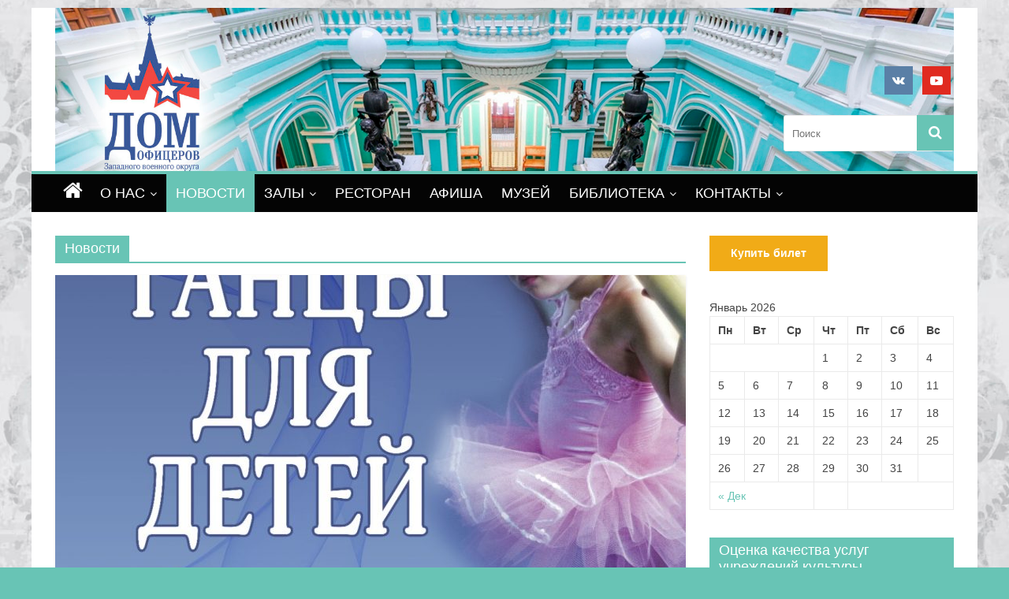

--- FILE ---
content_type: text/html; charset=UTF-8
request_url: https://dozvo.ru/category/news/page/3/
body_size: 16655
content:
<!DOCTYPE html>
<html lang="ru-RU">
<head>
<meta charset="UTF-8" />
<meta name="viewport" content="width=device-width, initial-scale=1">
<!--link rel="profile" href="http://gmpg.org/xfn/11" /-->
<link rel="pingback" href="https://dozvo.ru/xmlrpc.php" />
<link href="https://fonts.googleapis.com/css?family=Prosto+One" rel="stylesheet">
<title>Новости &#8212; Страница 3 &#8212; Дом офицеров</title>
<link rel='dns-prefetch' href='//fonts.googleapis.com' />
<link rel='dns-prefetch' href='//s.w.org' />
<link rel="alternate" type="application/rss+xml" title="Дом офицеров &raquo; Лента" href="https://dozvo.ru/feed/" />
<link rel="alternate" type="application/rss+xml" title="Дом офицеров &raquo; Лента комментариев" href="https://dozvo.ru/comments/feed/" />
<link rel="alternate" type="text/calendar" title="Дом офицеров &raquo; Новостная лента iCal" href="https://dozvo.ru/events/?ical=1" />
<link rel="alternate" type="application/rss+xml" title="Дом офицеров &raquo; Лента рубрики Новости" href="https://dozvo.ru/category/news/feed/" />
		<script type="text/javascript">
			window._wpemojiSettings = {"baseUrl":"https:\/\/s.w.org\/images\/core\/emoji\/11\/72x72\/","ext":".png","svgUrl":"https:\/\/s.w.org\/images\/core\/emoji\/11\/svg\/","svgExt":".svg","source":{"concatemoji":"https:\/\/dozvo.ru\/wp-includes\/js\/wp-emoji-release.min.js?ver=4.9.26"}};
			!function(e,a,t){var n,r,o,i=a.createElement("canvas"),p=i.getContext&&i.getContext("2d");function s(e,t){var a=String.fromCharCode;p.clearRect(0,0,i.width,i.height),p.fillText(a.apply(this,e),0,0);e=i.toDataURL();return p.clearRect(0,0,i.width,i.height),p.fillText(a.apply(this,t),0,0),e===i.toDataURL()}function c(e){var t=a.createElement("script");t.src=e,t.defer=t.type="text/javascript",a.getElementsByTagName("head")[0].appendChild(t)}for(o=Array("flag","emoji"),t.supports={everything:!0,everythingExceptFlag:!0},r=0;r<o.length;r++)t.supports[o[r]]=function(e){if(!p||!p.fillText)return!1;switch(p.textBaseline="top",p.font="600 32px Arial",e){case"flag":return s([55356,56826,55356,56819],[55356,56826,8203,55356,56819])?!1:!s([55356,57332,56128,56423,56128,56418,56128,56421,56128,56430,56128,56423,56128,56447],[55356,57332,8203,56128,56423,8203,56128,56418,8203,56128,56421,8203,56128,56430,8203,56128,56423,8203,56128,56447]);case"emoji":return!s([55358,56760,9792,65039],[55358,56760,8203,9792,65039])}return!1}(o[r]),t.supports.everything=t.supports.everything&&t.supports[o[r]],"flag"!==o[r]&&(t.supports.everythingExceptFlag=t.supports.everythingExceptFlag&&t.supports[o[r]]);t.supports.everythingExceptFlag=t.supports.everythingExceptFlag&&!t.supports.flag,t.DOMReady=!1,t.readyCallback=function(){t.DOMReady=!0},t.supports.everything||(n=function(){t.readyCallback()},a.addEventListener?(a.addEventListener("DOMContentLoaded",n,!1),e.addEventListener("load",n,!1)):(e.attachEvent("onload",n),a.attachEvent("onreadystatechange",function(){"complete"===a.readyState&&t.readyCallback()})),(n=t.source||{}).concatemoji?c(n.concatemoji):n.wpemoji&&n.twemoji&&(c(n.twemoji),c(n.wpemoji)))}(window,document,window._wpemojiSettings);
		</script>
		<style type="text/css">
img.wp-smiley,
img.emoji {
	display: inline !important;
	border: none !important;
	box-shadow: none !important;
	height: 1em !important;
	width: 1em !important;
	margin: 0 .07em !important;
	vertical-align: -0.1em !important;
	background: none !important;
	padding: 0 !important;
}
</style>
<link rel='stylesheet' id='sb_instagram_styles-css'  href='https://dozvo.ru/wp-content/plugins/instagram-feed/css/sb-instagram-2-2.min.css?ver=2.4.3' type='text/css' media='all' />
<link rel='stylesheet' id='contact-form-7-css'  href='https://dozvo.ru/wp-content/plugins/contact-form-7/includes/css/styles.css?ver=5.0.5' type='text/css' media='all' />
<link rel='stylesheet' id='instag-slider-css'  href='https://dozvo.ru/wp-content/plugins/instagram-slider-widget/assets/css/instag-slider.css?ver=1.5.0' type='text/css' media='all' />
<link rel='stylesheet' id='social-icons-general-css'  href='//dozvo.ru/wp-content/plugins/social-icons/assets/css/social-icons.css?ver=1.7.1' type='text/css' media='all' />
<link rel='stylesheet' id='wp-pagenavi-css'  href='https://dozvo.ru/wp-content/plugins/wp-pagenavi/pagenavi-css.css?ver=2.70' type='text/css' media='all' />
<link rel='stylesheet' id='colormag_google_fonts-css'  href='//fonts.googleapis.com/css?family=Open+Sans%3A400%2C600&#038;ver=4.9.26' type='text/css' media='all' />
<link rel='stylesheet' id='colormag_style-css'  href='https://dozvo.ru/wp-content/themes/colormag/style.css?ver=4.9.26' type='text/css' media='all' />
<link rel='stylesheet' id='colormag-fontawesome-css'  href='https://dozvo.ru/wp-content/themes/colormag/fontawesome/css/font-awesome.css?ver=4.2.1' type='text/css' media='all' />
<link rel='stylesheet' id='colormag-featured-image-popup-css-css'  href='https://dozvo.ru/wp-content/themes/colormag/js/magnific-popup/magnific-popup.css?ver=20150310' type='text/css' media='all' />
<link rel='stylesheet' id='bvi-style-css'  href='https://dozvo.ru/wp-content/plugins/button-visually-impaired/assets/css/bvi.min.css?ver=2.0' type='text/css' media='all' />
<style id='bvi-style-inline-css' type='text/css'>
a.bvi-link-widget, a.bvi-link-shortcode {color: #ffffff !important; background-color: #e53935 !important;}
</style>
<script type='text/javascript' src='https://dozvo.ru/wp-includes/js/jquery/jquery.js?ver=1.12.4'></script>
<script type='text/javascript' src='https://dozvo.ru/wp-includes/js/jquery/jquery-migrate.min.js?ver=1.4.1'></script>
<script type='text/javascript' src='https://dozvo.ru/wp-content/plugins/instagram-slider-widget/assets/js/jquery.flexslider-min.js?ver=2.2'></script>
<script type='text/javascript' src='https://dozvo.ru/wp-content/themes/colormag/js/colormag-custom.js?ver=4.9.26'></script>
<!--[if lte IE 8]>
<script type='text/javascript' src='https://dozvo.ru/wp-content/themes/colormag/js/html5shiv.min.js?ver=4.9.26'></script>
<![endif]-->
<link rel='https://api.w.org/' href='https://dozvo.ru/wp-json/' />
<link rel="EditURI" type="application/rsd+xml" title="RSD" href="https://dozvo.ru/xmlrpc.php?rsd" />
<link rel="wlwmanifest" type="application/wlwmanifest+xml" href="https://dozvo.ru/wp-includes/wlwmanifest.xml" /> 
<meta name="generator" content="WordPress 4.9.26" />
<!-- <meta name="NextGEN" version="3.0.16" /> -->
<meta name="tec-api-version" content="v1"><meta name="tec-api-origin" content="https://dozvo.ru"><link rel="https://theeventscalendar.com/" href="https://dozvo.ru/wp-json/tribe/events/v1/" /><!-- Дом офицеров Internal Styles --><style type="text/css"> .colormag-button,blockquote,button,input[type=reset],input[type=button],input[type=submit]{background-color:#68c4b5}#site-title a,.next a:hover,.previous a:hover,.social-links i.fa:hover,a{color:#68c4b5}.fa.search-top:hover{background-color:#68c4b5}#site-navigation{border-top:4px solid #68c4b5}.home-icon.front_page_on,.main-navigation a:hover,.main-navigation ul li ul li a:hover,.main-navigation ul li ul li:hover>a,.main-navigation ul li.current-menu-ancestor>a,.main-navigation ul li.current-menu-item ul li a:hover,.main-navigation ul li.current-menu-item>a,.main-navigation ul li.current_page_ancestor>a,.main-navigation ul li.current_page_item>a,.main-navigation ul li:hover>a,.main-small-navigation li a:hover,.site-header .menu-toggle:hover{background-color:#68c4b5}.main-small-navigation .current-menu-item>a,.main-small-navigation .current_page_item>a{background:#68c4b5}.promo-button-area a:hover{border:2px solid #68c4b5;background-color:#68c4b5}#content .wp-pagenavi .current,#content .wp-pagenavi a:hover,.format-link .entry-content a,.pagination span{background-color:#68c4b5}.pagination a span:hover{color:#68c4b5;border-color:#68c4b5}#content .comments-area a.comment-edit-link:hover,#content .comments-area a.comment-permalink:hover,#content .comments-area article header cite a:hover,.comments-area .comment-author-link a:hover{color:#68c4b5}.comments-area .comment-author-link span{background-color:#68c4b5}.comment .comment-reply-link:hover,.nav-next a,.nav-previous a{color:#68c4b5}#secondary .widget-title{border-bottom:2px solid #68c4b5}#secondary .widget-title span{background-color:#68c4b5}.footer-widgets-area .widget-title{border-bottom:2px solid #68c4b5}.footer-widgets-area .widget-title span{background-color:#68c4b5}.footer-widgets-area a:hover{color:#68c4b5}.advertisement_above_footer .widget-title{border-bottom:2px solid #68c4b5}.advertisement_above_footer .widget-title span{background-color:#68c4b5}a#scroll-up i{color:#68c4b5}.page-header .page-title{border-bottom:2px solid #68c4b5}#content .post .article-content .above-entry-meta .cat-links a,.page-header .page-title span{background-color:#68c4b5}#content .post .article-content .entry-title a:hover,.entry-meta .byline i,.entry-meta .cat-links i,.entry-meta a,.post .entry-title a:hover,.search .entry-title a:hover{color:#68c4b5}.entry-meta .post-format i{background-color:#68c4b5}.entry-meta .comments-link a:hover,.entry-meta .edit-link a:hover,.entry-meta .posted-on a:hover,.entry-meta .tag-links a:hover,.single #content .tags a:hover{color:#68c4b5}.more-link,.no-post-thumbnail{background-color:#68c4b5}.post-box .entry-meta .cat-links a:hover,.post-box .entry-meta .posted-on a:hover,.post.post-box .entry-title a:hover{color:#68c4b5}.widget_featured_slider .slide-content .above-entry-meta .cat-links a{background-color:#68c4b5}.widget_featured_slider .slide-content .below-entry-meta .byline a:hover,.widget_featured_slider .slide-content .below-entry-meta .comments a:hover,.widget_featured_slider .slide-content .below-entry-meta .posted-on a:hover,.widget_featured_slider .slide-content .entry-title a:hover{color:#68c4b5}.widget_highlighted_posts .article-content .above-entry-meta .cat-links a{background-color:#68c4b5}.byline a:hover,.comments a:hover,.edit-link a:hover,.posted-on a:hover,.tag-links a:hover,.widget_highlighted_posts .article-content .below-entry-meta .byline a:hover,.widget_highlighted_posts .article-content .below-entry-meta .comments a:hover,.widget_highlighted_posts .article-content .below-entry-meta .posted-on a:hover,.widget_highlighted_posts .article-content .entry-title a:hover{color:#68c4b5}.widget_featured_posts .article-content .above-entry-meta .cat-links a{background-color:#68c4b5}.widget_featured_posts .article-content .entry-title a:hover{color:#68c4b5}.widget_featured_posts .widget-title{border-bottom:2px solid #68c4b5}.widget_featured_posts .widget-title span{background-color:#68c4b5}.related-posts-main-title .fa,.single-related-posts .article-content .entry-title a:hover{color:#68c4b5}@media (max-width: 768px) {.better-responsive-menu .sub-toggle{background-color:#4aa697}}</style>
<style type="text/css" id="custom-background-css">
body.custom-background { background-color: #68c4b5; background-image: url("https://dozvo.ru/wp-content/uploads/2018/12/4843906.jpg"); background-position: center center; background-size: cover; background-repeat: no-repeat; background-attachment: fixed; }
</style>
<link rel="icon" href="https://dozvo.ru/wp-content/uploads/2018/11/cropped-logo250-1-32x32.jpg" sizes="32x32" />
<link rel="icon" href="https://dozvo.ru/wp-content/uploads/2018/11/cropped-logo250-1-192x192.jpg" sizes="192x192" />
<link rel="apple-touch-icon-precomposed" href="https://dozvo.ru/wp-content/uploads/2018/11/cropped-logo250-1-180x180.jpg" />
<meta name="msapplication-TileImage" content="https://dozvo.ru/wp-content/uploads/2018/11/cropped-logo250-1-270x270.jpg" />

</head>

<body class="archive paged category category-news category-18 custom-background paged-3 category-paged-3 tribe-no-js ">
<div id="page" class="hfeed site">
		<header id="masthead" class="site-header clearfix">
		<div id="header-text-nav-container" class="clearfix">
         
			
			<div class="inner-wrap">

				<div id="header-text-nav-wrap" class="clearfix">
					<div id="header-left-section">
													<div id="header-logo-image">
								
															</div><!-- #header-logo-image -->
												<div id="header-text" class="screen-reader-text">
                                             <h3 id="site-title">
                           <a href="https://dozvo.ru/" title="Дом офицеров" rel="home">Дом офицеров</a>
                        </h3>
                     							                        <p id="site-description">Министерство обороны РФ. Дом офицеров Ленинградского военного округа.</p>
                     <!-- #site-description -->
						</div><!-- #header-text -->
					</div><!-- #header-left-section -->
					<div id="header-right-section">
												<div id="header-right-sidebar" class="clearfix">
						<aside id="themegrill_social_icons-3" class="widget social-icons widget_social_icons clearfix">		
		<ul class="social-icons-lists icons-background-square centre">

			
				<li class="social-icons-list-item">
					<a href="https://vk.com/dozvo"  class="social-icon">
						<span class="socicon socicon-vkontakte" style="padding: 10px; font-size: 16px; background-color: #5a7fa6"></span>

											</a>
				</li>

			
				<li class="social-icons-list-item">
					<a href="https://www.youtube.com/channel/UCkFRTeDLE_QK1yME7RyIggw"  class="social-icon">
						<span class="socicon socicon-youtube" style="padding: 10px; font-size: 16px; background-color: #e02a20"></span>

											</a>
				</li>

			
		</ul>

		</aside><aside id="custom_html-3" class="widget_text widget widget_custom_html clearfix"><div class="textwidget custom-html-widget"><br></div></aside><aside id="search-4" class="widget widget_search clearfix"><form action="https://dozvo.ru/" class="search-form searchform clearfix" method="get">
   <div class="search-wrap">
      <input type="text" placeholder="Поиск" class="s field" name="s">
      <button class="search-icon" type="submit"></button>
   </div>
</form><!-- .searchform --></aside>						</div>
									    	</div><!-- #header-right-section -->

			   </div><!-- #header-text-nav-wrap -->

			</div><!-- .inner-wrap -->

			
			<nav id="site-navigation" class="main-navigation clearfix" role="navigation">
				<div class="inner-wrap clearfix">
					                  <div class="home-icon">
                     <a href="https://dozvo.ru/" title="Дом офицеров"><i class="fa fa-home"></i></a>
                  </div>
                                 <h4 class="menu-toggle"></h4>
               <div class="menu-primary-container"><ul id="menu-%d0%b3%d0%be%d1%80%d0%b8%d0%b7%d0%be%d0%bd%d1%82%d0%b0%d0%bb%d1%8c%d0%bd%d0%be%d0%b5-%d0%bc%d0%b5%d0%bd%d1%8e" class="menu"><li id="menu-item-46" class="menu-item menu-item-type-post_type menu-item-object-page menu-item-has-children menu-item-46"><a href="https://dozvo.ru/%d0%be-%d0%b4%d0%be%d0%bc%d0%b5-%d0%be%d1%84%d0%b8%d1%86%d0%b5%d1%80%d0%be%d0%b2/">О нас</a>
<ul class="sub-menu">
	<li id="menu-item-1166" class="menu-item menu-item-type-post_type menu-item-object-page menu-item-1166"><a href="https://dozvo.ru/%d0%be-%d0%b4%d0%be%d0%bc%d0%b5-%d0%be%d1%84%d0%b8%d1%86%d0%b5%d1%80%d0%be%d0%b2/">О Доме офицеров</a></li>
	<li id="menu-item-1170" class="menu-item menu-item-type-post_type menu-item-object-page menu-item-1170"><a href="https://dozvo.ru/%d0%be-%d0%b4%d0%be%d0%bc%d0%b5-%d0%be%d1%84%d0%b8%d1%86%d0%b5%d1%80%d0%be%d0%b2/%d1%80%d1%83%d0%ba%d0%be%d0%b2%d0%be%d0%b4%d1%81%d1%82%d0%b2%d0%be/">Руководство</a></li>
	<li id="menu-item-3796" class="menu-item menu-item-type-post_type menu-item-object-page menu-item-3796"><a href="https://dozvo.ru/%d0%be%d1%84%d0%b8%d1%86%d0%b5%d1%80%d1%81%d0%ba%d0%be%d0%b5-%d1%81%d0%be%d0%b1%d1%80%d0%b0%d0%bd%d0%b8%d0%b5/">Офицерское собрание</a></li>
	<li id="menu-item-2547" class="menu-item menu-item-type-taxonomy menu-item-object-category menu-item-has-children menu-item-2547"><a href="https://dozvo.ru/category/colletctives/">Коллективы</a>
	<ul class="sub-menu">
		<li id="menu-item-1186" class="menu-item menu-item-type-post_type menu-item-object-page menu-item-1186"><a href="https://dozvo.ru/%d0%be%d0%b1-%d0%b0%d0%bd%d1%81%d0%b0%d0%bc%d0%b1%d0%bb%d0%b5/">Творческое объединение художников Дома Офицеров</a></li>
		<li id="menu-item-1188" class="menu-item menu-item-type-post_type menu-item-object-page menu-item-1188"><a href="https://dozvo.ru/%d0%be%d0%b1-%d0%b0%d0%bd%d1%81%d0%b0%d0%bc%d0%b1%d0%bb%d0%b5-2/">Творческий коллектив Дома Офицеров Образцовый Ансамбль Танца &#171;Орденанс&#187;</a></li>
		<li id="menu-item-2550" class="menu-item menu-item-type-post_type menu-item-object-page menu-item-2550"><a href="https://dozvo.ru/%d1%85%d0%be%d1%80-%d0%b2%d0%b5%d1%82%d0%b5%d1%80%d0%b0%d0%bd%d0%be%d0%b2/">Хор ветеранов Великой Отечественной войны и военной службы имени Ф.М. Козлова</a></li>
		<li id="menu-item-9563" class="menu-item menu-item-type-post_type menu-item-object-page menu-item-9563"><a href="https://dozvo.ru/%d0%be%d0%be-%d1%81%d0%bf%d0%b1-%d0%ba%d0%bb%d1%83%d0%b1-%d0%b2%d0%b5%d1%82%d0%b5%d1%80%d0%b0%d0%bd%d0%be%d0%b2-%d0%b3%d0%b5%d0%bd%d0%b5%d1%80%d0%b0%d0%bb%d0%be%d0%b2-%d0%b8-%d0%b0%d0%b4%d0%bc%d0%b8/">ОО &#171;СПб Клуб ветеранов-генералов и адмиралов и членов их семей</a></li>
	</ul>
</li>
	<li id="menu-item-5578" class="menu-item menu-item-type-taxonomy menu-item-object-category menu-item-5578"><a href="https://dozvo.ru/category/our_prohects/">Наши проекты</a></li>
	<li id="menu-item-523" class="menu-item menu-item-type-taxonomy menu-item-object-category menu-item-has-children menu-item-523"><a href="https://dozvo.ru/category/smi/">СМИ</a>
	<ul class="sub-menu">
		<li id="menu-item-94" class="menu-item menu-item-type-post_type menu-item-object-page menu-item-94"><a href="https://dozvo.ru/%d1%81%d0%bc%d0%b8-%d0%be-%d0%bd%d0%b0%d1%81/">СМИ о нас</a></li>
		<li id="menu-item-528" class="menu-item menu-item-type-post_type menu-item-object-post menu-item-528"><a href="https://dozvo.ru/2018/09/14/%d0%b3%d0%b0%d0%b7%d0%b5%d1%82%d0%b0-%d0%bd%d0%b0-%d1%81%d1%82%d1%80%d0%b0%d0%b6%d0%b5-%d1%80%d0%be%d0%b4%d0%b8%d0%bd%d1%8b/">ГАЗЕТА &#171;НА СТРАЖЕ РОДИНЫ&#187;</a></li>
		<li id="menu-item-609" class="menu-item menu-item-type-post_type menu-item-object-page menu-item-609"><a href="https://dozvo.ru/%d0%b2%d0%be%d0%b5%d0%bd%d0%bd%d0%be-%d0%b8%d1%81%d1%82%d0%be%d1%80%d0%b8%d1%87%d0%b5%d1%81%d0%ba%d0%b8%d0%b9-%d0%b6%d1%83%d1%80%d0%bd%d0%b0%d0%bb/">Военно-исторический журнал</a></li>
	</ul>
</li>
	<li id="menu-item-171" class="menu-item menu-item-type-post_type menu-item-object-page menu-item-171"><a href="https://dozvo.ru/%d0%bd%d0%b0%d1%88%d0%b8-%d0%b3%d0%be%d1%81%d1%82%d0%b8/">Наши гости</a></li>
	<li id="menu-item-28" class="menu-item menu-item-type-taxonomy menu-item-object-category menu-item-has-children menu-item-28"><a href="https://dozvo.ru/category/indexses/orden/">Наши награды</a>
	<ul class="sub-menu">
		<li id="menu-item-1180" class="menu-item menu-item-type-post_type menu-item-object-page menu-item-1180"><a href="https://dozvo.ru/%d0%be-%d0%b4%d0%be%d0%bc%d0%b5-%d0%be%d1%84%d0%b8%d1%86%d0%b5%d1%80%d0%be%d0%b2/%d0%bd%d0%b0%d1%88%d0%b8-%d0%bd%d0%b0%d0%b3%d1%80%d0%b0%d0%b4%d1%8b/">Наши награды</a></li>
	</ul>
</li>
	<li id="menu-item-5383" class="menu-item menu-item-type-post_type menu-item-object-page menu-item-5383"><a href="https://dozvo.ru/documents/">Документы</a></li>
</ul>
</li>
<li id="menu-item-273" class="menu-item menu-item-type-taxonomy menu-item-object-category current-menu-item menu-item-273"><a href="https://dozvo.ru/category/news/">Новости</a></li>
<li id="menu-item-56" class="menu-item menu-item-type-taxonomy menu-item-object-category menu-item-has-children menu-item-56"><a href="https://dozvo.ru/category/hall/">Залы</a>
<ul class="sub-menu">
	<li id="menu-item-189" class="menu-item menu-item-type-post_type menu-item-object-page menu-item-189"><a href="https://dozvo.ru/%d0%b1%d0%be%d0%bb%d1%8c%d1%88%d0%be%d0%b9-%d0%b7%d1%80%d0%b8%d1%82%d0%b5%d0%bb%d1%8c%d0%bd%d1%8b%d0%b9-%d0%b7%d0%b0%d0%bb/">Большой концертный зал</a></li>
	<li id="menu-item-191" class="menu-item menu-item-type-post_type menu-item-object-page menu-item-191"><a href="https://dozvo.ru/%d0%bf%d0%b0%d1%80%d0%b0%d0%b4%d0%bd%d0%b0%d1%8f-%d0%b4%d0%b0%d0%bc%d1%81%d0%ba%d0%b0%d1%8f-%d1%80%d0%be%d0%b7%d0%be%d0%b2%d0%b0%d1%8f-%d0%b3%d0%be%d1%81%d1%82%d0%b8%d0%bd%d0%b0%d1%8f/">Розовая гостиная</a></li>
	<li id="menu-item-193" class="menu-item menu-item-type-post_type menu-item-object-page menu-item-193"><a href="https://dozvo.ru/%d0%ba%d0%b0%d0%b1%d0%b8%d0%bd%d0%b5%d1%82-%d0%bf%d1%80%d0%b8%d0%b5%d0%bc%d0%bd%d0%b0%d1%8f-%d0%b3%d0%be%d1%81%d1%83%d0%b4%d0%b0%d1%80%d1%8f-%d0%bd%d0%b8%d0%ba%d0%be%d0%bb%d0%b0%d1%8f-ii/">Угловая гостиная</a></li>
	<li id="menu-item-195" class="menu-item menu-item-type-post_type menu-item-object-page menu-item-195"><a href="https://dozvo.ru/%d0%bf%d0%b0%d1%80%d0%b0%d0%b4%d0%bd%d0%b0%d1%8f-%d0%bc%d0%be%d1%80%d1%81%d0%ba%d0%b0%d1%8f-%d0%b3%d0%be%d0%bb%d1%83%d0%b1%d0%b0%d1%8f-%d0%b3%d0%be%d1%81%d1%82%d0%b8%d0%bd%d0%b0%d1%8f/">Голубая гостиная</a></li>
	<li id="menu-item-197" class="menu-item menu-item-type-post_type menu-item-object-page menu-item-197"><a href="https://dozvo.ru/%d0%bc%d0%b0%d0%bb%d0%b0%d1%8f-%d1%81%d1%82%d0%be%d0%bb%d0%be%d0%b2%d0%b0%d1%8f-%d0%b1%d1%83%d1%84%d0%b5%d1%82%d0%bd%d0%b0%d1%8f/">Малая столовая</a></li>
	<li id="menu-item-199" class="menu-item menu-item-type-post_type menu-item-object-page menu-item-199"><a href="https://dozvo.ru/%d0%bf%d0%b0%d1%80%d0%b0%d0%b4%d0%bd%d1%8b%d0%b9-%d0%b4%d1%83%d0%b1%d0%be%d0%b2%d1%8b%d0%b9-%d0%b7%d0%b0%d0%bb/">Дубовый зал</a></li>
	<li id="menu-item-201" class="menu-item menu-item-type-post_type menu-item-object-page menu-item-201"><a href="https://dozvo.ru/%d0%b1%d0%b8%d0%b1%d0%bb%d0%b8%d0%be%d1%82%d0%b5%d0%ba%d0%b0/">Библиотека</a></li>
	<li id="menu-item-203" class="menu-item menu-item-type-post_type menu-item-object-page menu-item-203"><a href="https://dozvo.ru/%d0%b1%d0%b8%d0%bb%d1%8c%d1%8f%d1%80%d0%b4%d0%bd%d0%b0%d1%8f-%d0%ba%d0%be%d0%bd%d1%84%d0%b5%d1%80%d0%b5%d0%bd%d1%86-%d0%b7%d0%b0%d0%bb/">Конференц-зал</a></li>
</ul>
</li>
<li id="menu-item-491" class="menu-item menu-item-type-post_type menu-item-object-page menu-item-491"><a href="https://dozvo.ru/%d1%80%d0%b5%d1%81%d1%82%d0%be%d1%80%d0%b0%d0%bd/">Ресторан</a></li>
<li id="menu-item-8287" class="menu-item menu-item-type-custom menu-item-object-custom menu-item-8287"><a href="https://dozvo.ru/events/">Афиша</a></li>
<li id="menu-item-540" class="menu-item menu-item-type-post_type menu-item-object-page menu-item-540"><a href="https://dozvo.ru/%d0%bc%d1%83%d0%b7%d0%b5%d0%b9/">Музей</a></li>
<li id="menu-item-1190" class="menu-item menu-item-type-post_type menu-item-object-page menu-item-has-children menu-item-1190"><a href="https://dozvo.ru/%d0%be-%d0%b1%d0%b8%d0%b1%d0%bb%d0%b8%d0%be%d1%82%d0%b5%d0%ba%d0%b5/">Библиотека</a>
<ul class="sub-menu">
	<li id="menu-item-4914" class="menu-item menu-item-type-taxonomy menu-item-object-category menu-item-4914"><a href="https://dozvo.ru/category/konkursi/">Конкурсы</a></li>
</ul>
</li>
<li id="menu-item-1292" class="menu-item menu-item-type-post_type menu-item-object-page menu-item-has-children menu-item-1292"><a href="https://dozvo.ru/%d0%ba%d0%be%d0%bd%d1%82%d0%b0%d0%ba%d1%82%d1%8b-2/">Контакты</a>
<ul class="sub-menu">
	<li id="menu-item-96" class="menu-item menu-item-type-post_type menu-item-object-page menu-item-96"><a href="https://dozvo.ru/%d0%be%d0%b1%d1%80%d0%b0%d1%82%d0%bd%d0%b0%d1%8f-%d1%81%d0%b2%d1%8f%d0%b7%d1%8c/">Обратная связь</a></li>
</ul>
</li>
</ul></div>                              				</div>
			</nav>

		</div><!-- #header-text-nav-container -->

		
	</header>
			<div id="main" class="clearfix">
		<div class="inner-wrap clearfix">
	
	<div id="primary">
		<div id="content" class="clearfix">

			
				<header class="page-header">
               <h1 class="page-title"><span>Новости</span></h1>									</header><!-- .page-header -->

            <div class="article-container">

   				
   				
   					
<article id="post-10922" class="post-10922 post type-post status-publish format-standard has-post-thumbnail hentry category-indexses category-indexselect category-news category-homeslider">
   
         <div class="featured-image">
         <a href="https://dozvo.ru/2025/09/14/%d0%b0%d0%bd%d1%81%d0%b0%d0%bc%d0%b1%d0%bb%d1%8c-%d0%be%d1%80%d0%b4%d0%b5%d0%bd%d0%b0%d0%bd%d1%81-%d0%bf%d1%80%d0%b8%d0%b3%d0%bb%d0%b0%d1%88%d0%b0%d0%b5%d1%82/" title="Ансамбль «Орденанс» приглашает!"><img width="800" height="445" src="https://dozvo.ru/wp-content/uploads/2025/09/34fb8b67-c729-4c9e-8c67-3ac12d0593ff-800x445.jpeg" class="attachment-colormag-featured-image size-colormag-featured-image wp-post-image" alt="" /></a>
      </div>
   
   <div class="article-content clearfix">

      
      <div class="above-entry-meta"><span class="cat-links"><a href="https://dozvo.ru/category/indexses/" style="background:#dd3333" rel="category tag">Гл.</a>&nbsp;<a href="https://dozvo.ru/category/indexselect/"  rel="category tag">Главная</a>&nbsp;<a href="https://dozvo.ru/category/news/"  rel="category tag">Новости</a>&nbsp;<a href="https://dozvo.ru/category/homeslider/"  rel="category tag">Слайдер на главной</a>&nbsp;</span></div>
      <header class="entry-header">
         <h2 class="entry-title">
            <a href="https://dozvo.ru/2025/09/14/%d0%b0%d0%bd%d1%81%d0%b0%d0%bc%d0%b1%d0%bb%d1%8c-%d0%be%d1%80%d0%b4%d0%b5%d0%bd%d0%b0%d0%bd%d1%81-%d0%bf%d1%80%d0%b8%d0%b3%d0%bb%d0%b0%d1%88%d0%b0%d0%b5%d1%82/" title="Ансамбль «Орденанс» приглашает!">Ансамбль «Орденанс» приглашает!</a>
         </h2>
      </header>

      
      <div class="entry-content clearfix">
                  <a class="more-link" title="Ансамбль «Орденанс» приглашает!" href="https://dozvo.ru/2025/09/14/%d0%b0%d0%bd%d1%81%d0%b0%d0%bc%d0%b1%d0%bb%d1%8c-%d0%be%d1%80%d0%b4%d0%b5%d0%bd%d0%b0%d0%bd%d1%81-%d0%bf%d1%80%d0%b8%d0%b3%d0%bb%d0%b0%d1%88%d0%b0%d0%b5%d1%82/"><span>Читать далее</span></a>
      </div>

   </div>

   </article>
   				
   					
<article id="post-11014" class="post-11014 post type-post status-publish format-standard has-post-thumbnail hentry category-indexses category-news category-homeslider">
   
         <div class="featured-image">
         <a href="https://dozvo.ru/2025/09/09/%d0%b2%d1%81%d1%82%d1%80%d0%b5%d1%87%d0%b0-%d1%81-%d1%81%d0%b5%d0%bc%d1%8c%d1%8f%d0%bc%d0%b8-%d0%b2%d0%be%d0%b5%d0%bd%d0%bd%d0%be%d1%81%d0%bb%d1%83%d0%b6%d0%b0%d1%89%d0%b8%d1%85-%d0%b2-%d1%80%d0%b0/" title="Встреча с семьями военнослужащих в рамках проекта &#171;Семья защитника Отечества&#187;"><img width="800" height="445" src="https://dozvo.ru/wp-content/uploads/2025/10/111-800x445.jpg" class="attachment-colormag-featured-image size-colormag-featured-image wp-post-image" alt="" /></a>
      </div>
   
   <div class="article-content clearfix">

      
      <div class="above-entry-meta"><span class="cat-links"><a href="https://dozvo.ru/category/indexses/" style="background:#dd3333" rel="category tag">Гл.</a>&nbsp;<a href="https://dozvo.ru/category/news/"  rel="category tag">Новости</a>&nbsp;<a href="https://dozvo.ru/category/homeslider/"  rel="category tag">Слайдер на главной</a>&nbsp;</span></div>
      <header class="entry-header">
         <h2 class="entry-title">
            <a href="https://dozvo.ru/2025/09/09/%d0%b2%d1%81%d1%82%d1%80%d0%b5%d1%87%d0%b0-%d1%81-%d1%81%d0%b5%d0%bc%d1%8c%d1%8f%d0%bc%d0%b8-%d0%b2%d0%be%d0%b5%d0%bd%d0%bd%d0%be%d1%81%d0%bb%d1%83%d0%b6%d0%b0%d1%89%d0%b8%d1%85-%d0%b2-%d1%80%d0%b0/" title="Встреча с семьями военнослужащих в рамках проекта &#171;Семья защитника Отечества&#187;">Встреча с семьями военнослужащих в рамках проекта &#171;Семья защитника Отечества&#187;</a>
         </h2>
      </header>

      
      <div class="entry-content clearfix">
         <p>&nbsp; &#x1f1f7;&#x1f1fa;В Ленинградском военном округе &nbsp;с 2023 года реализуется социально-значимый проект &nbsp;«Семья защитника Отечества». &nbsp;В год защитника отечества, обьявленный Президентом</p>
         <a class="more-link" title="Встреча с семьями военнослужащих в рамках проекта &#171;Семья защитника Отечества&#187;" href="https://dozvo.ru/2025/09/09/%d0%b2%d1%81%d1%82%d1%80%d0%b5%d1%87%d0%b0-%d1%81-%d1%81%d0%b5%d0%bc%d1%8c%d1%8f%d0%bc%d0%b8-%d0%b2%d0%be%d0%b5%d0%bd%d0%bd%d0%be%d1%81%d0%bb%d1%83%d0%b6%d0%b0%d1%89%d0%b8%d1%85-%d0%b2-%d1%80%d0%b0/"><span>Читать далее</span></a>
      </div>

   </div>

   </article>
   				
   					
<article id="post-11049" class="post-11049 post type-post status-publish format-standard has-post-thumbnail hentry category-news">
   
         <div class="featured-image">
         <a href="https://dozvo.ru/2025/08/22/%d0%b4%d0%b5%d0%bd%d1%8c-%d1%84%d0%bb%d0%b0%d0%b3%d0%b0-%d1%80%d0%be%d1%81%d1%81%d0%b8%d0%b8/" title="День флага России"><img width="800" height="445" src="https://dozvo.ru/wp-content/uploads/2025/10/XUU2yH-P4PiJ8w-9H1iPU9R59KvQU8SQaNF5MAIc-Qn3RjRxvUFe-CtwV4wdNft4j6l0vObXI_Lrgg5yI3Tw41T-800x445.jpg" class="attachment-colormag-featured-image size-colormag-featured-image wp-post-image" alt="" /></a>
      </div>
   
   <div class="article-content clearfix">

      
      <div class="above-entry-meta"><span class="cat-links"><a href="https://dozvo.ru/category/news/"  rel="category tag">Новости</a>&nbsp;</span></div>
      <header class="entry-header">
         <h2 class="entry-title">
            <a href="https://dozvo.ru/2025/08/22/%d0%b4%d0%b5%d0%bd%d1%8c-%d1%84%d0%bb%d0%b0%d0%b3%d0%b0-%d1%80%d0%be%d1%81%d1%81%d0%b8%d0%b8/" title="День флага России">День флага России</a>
         </h2>
      </header>

      
      <div class="entry-content clearfix">
         <p>&nbsp; &#x1f1f7;&#x1f1fa; С Днем государственного флага Российской Федерации! Этот день ежегодно с 1994 года отмечают 22 августа. Государственный флаг является</p>
         <a class="more-link" title="День флага России" href="https://dozvo.ru/2025/08/22/%d0%b4%d0%b5%d0%bd%d1%8c-%d1%84%d0%bb%d0%b0%d0%b3%d0%b0-%d1%80%d0%be%d1%81%d1%81%d0%b8%d0%b8/"><span>Читать далее</span></a>
      </div>

   </div>

   </article>
   				
   					
<article id="post-11046" class="post-11046 post type-post status-publish format-standard has-post-thumbnail hentry category-news">
   
         <div class="featured-image">
         <a href="https://dozvo.ru/2025/08/22/%d0%b4%d0%b5%d0%bd%d1%8c-%d0%be%d0%b1%d1%80%d0%b0%d0%b7%d0%be%d0%b2%d0%b0%d0%bd%d0%b8%d1%8f-%d0%bb%d0%b5%d0%bd%d0%b8%d0%bd%d0%b3%d1%80%d0%b0%d0%b4%d1%81%d0%ba%d0%be%d0%b3%d0%be-%d0%b2%d0%be%d0%b5/" title="День образования Ленинградского военного округа"><img width="800" height="445" src="https://dozvo.ru/wp-content/uploads/2025/10/XCI7Gg9KcwWBZkj0k5sl-eLt8CANsIpHrOmpLQ6MmP7SwyGrx4I-hK1tsz-_K-yeWR6q5jrTxj-h-ekr9m4C_F2W-800x445.jpg" class="attachment-colormag-featured-image size-colormag-featured-image wp-post-image" alt="" /></a>
      </div>
   
   <div class="article-content clearfix">

      
      <div class="above-entry-meta"><span class="cat-links"><a href="https://dozvo.ru/category/news/"  rel="category tag">Новости</a>&nbsp;</span></div>
      <header class="entry-header">
         <h2 class="entry-title">
            <a href="https://dozvo.ru/2025/08/22/%d0%b4%d0%b5%d0%bd%d1%8c-%d0%be%d0%b1%d1%80%d0%b0%d0%b7%d0%be%d0%b2%d0%b0%d0%bd%d0%b8%d1%8f-%d0%bb%d0%b5%d0%bd%d0%b8%d0%bd%d0%b3%d1%80%d0%b0%d0%b4%d1%81%d0%ba%d0%be%d0%b3%d0%be-%d0%b2%d0%be%d0%b5/" title="День образования Ленинградского военного округа">День образования Ленинградского военного округа</a>
         </h2>
      </header>

      
      <div class="entry-content clearfix">
         <p>&nbsp; &#x1f396;&#xfe0f;22 августа &#8212; день образования Ленинградского военного округа! Ленинградский военный округ – правопреемник Петербургского, Петроградского и Западного военных округов.</p>
         <a class="more-link" title="День образования Ленинградского военного округа" href="https://dozvo.ru/2025/08/22/%d0%b4%d0%b5%d0%bd%d1%8c-%d0%be%d0%b1%d1%80%d0%b0%d0%b7%d0%be%d0%b2%d0%b0%d0%bd%d0%b8%d1%8f-%d0%bb%d0%b5%d0%bd%d0%b8%d0%bd%d0%b3%d1%80%d0%b0%d0%b4%d1%81%d0%ba%d0%be%d0%b3%d0%be-%d0%b2%d0%be%d0%b5/"><span>Читать далее</span></a>
      </div>

   </div>

   </article>
   				
   					
<article id="post-10863" class="post-10863 post type-post status-publish format-standard has-post-thumbnail hentry category-indexses category-news category-homeslider">
   
         <div class="featured-image">
         <a href="https://dozvo.ru/2025/08/21/%d0%b4%d0%b5%d0%bd%d1%8c-%d0%be%d1%84%d0%b8%d1%86%d0%b5%d1%80%d0%b0-%d1%80%d0%be%d1%81%d1%81%d0%b8%d0%b8-2/" title="День офицера России"><img width="735" height="445" src="https://dozvo.ru/wp-content/uploads/2025/08/IMG_1148-735x445.jpeg" class="attachment-colormag-featured-image size-colormag-featured-image wp-post-image" alt="" /></a>
      </div>
   
   <div class="article-content clearfix">

      
      <div class="above-entry-meta"><span class="cat-links"><a href="https://dozvo.ru/category/indexses/" style="background:#dd3333" rel="category tag">Гл.</a>&nbsp;<a href="https://dozvo.ru/category/news/"  rel="category tag">Новости</a>&nbsp;<a href="https://dozvo.ru/category/homeslider/"  rel="category tag">Слайдер на главной</a>&nbsp;</span></div>
      <header class="entry-header">
         <h2 class="entry-title">
            <a href="https://dozvo.ru/2025/08/21/%d0%b4%d0%b5%d0%bd%d1%8c-%d0%be%d1%84%d0%b8%d1%86%d0%b5%d1%80%d0%b0-%d1%80%d0%be%d1%81%d1%81%d0%b8%d0%b8-2/" title="День офицера России">День офицера России</a>
         </h2>
      </header>

      
      <div class="entry-content clearfix">
         <p>&nbsp; &#x1f4c6;21 августа страна отмечается День офицера России. История российского офицерского корпуса уходит корнями в эпоху Петра I, когда впервые</p>
         <a class="more-link" title="День офицера России" href="https://dozvo.ru/2025/08/21/%d0%b4%d0%b5%d0%bd%d1%8c-%d0%be%d1%84%d0%b8%d1%86%d0%b5%d1%80%d0%b0-%d1%80%d0%be%d1%81%d1%81%d0%b8%d0%b8-2/"><span>Читать далее</span></a>
      </div>

   </div>

   </article>
   				
   					
<article id="post-11053" class="post-11053 post type-post status-publish format-standard has-post-thumbnail hentry category-news">
   
         <div class="featured-image">
         <a href="https://dozvo.ru/2025/08/09/81-%d0%b0%d1%8f-%d0%b3%d0%be%d0%b4%d0%be%d0%b2%d1%89%d0%b8%d0%bd%d0%b0-%d1%81%d0%be-%d0%b4%d0%bd%d1%8f-%d0%be%d0%ba%d0%be%d0%bd%d1%87%d0%b0%d0%bd%d0%b8%d1%8f-%d0%bb%d0%b5%d0%bd%d0%b8%d0%bd%d0%b3%d1%80/" title="81-ая годовщина со Дня окончания Ленинградской битвы"><img width="800" height="445" src="https://dozvo.ru/wp-content/uploads/2025/10/jVP0QlNqmWrCBsQZdZ2CJ0DYmh2rrhyyTeS8KdpbNa_2gkJYbVl_ltaS9bVkA6R6WP1oT2wTTliUKBiY4YRvuPSj-800x445.jpg" class="attachment-colormag-featured-image size-colormag-featured-image wp-post-image" alt="" srcset="https://dozvo.ru/wp-content/uploads/2025/10/jVP0QlNqmWrCBsQZdZ2CJ0DYmh2rrhyyTeS8KdpbNa_2gkJYbVl_ltaS9bVkA6R6WP1oT2wTTliUKBiY4YRvuPSj-800x445.jpg 800w, https://dozvo.ru/wp-content/uploads/2025/10/jVP0QlNqmWrCBsQZdZ2CJ0DYmh2rrhyyTeS8KdpbNa_2gkJYbVl_ltaS9bVkA6R6WP1oT2wTTliUKBiY4YRvuPSj-300x168.jpg 300w" sizes="(max-width: 800px) 100vw, 800px" /></a>
      </div>
   
   <div class="article-content clearfix">

      
      <div class="above-entry-meta"><span class="cat-links"><a href="https://dozvo.ru/category/news/"  rel="category tag">Новости</a>&nbsp;</span></div>
      <header class="entry-header">
         <h2 class="entry-title">
            <a href="https://dozvo.ru/2025/08/09/81-%d0%b0%d1%8f-%d0%b3%d0%be%d0%b4%d0%be%d0%b2%d1%89%d0%b8%d0%bd%d0%b0-%d1%81%d0%be-%d0%b4%d0%bd%d1%8f-%d0%be%d0%ba%d0%be%d0%bd%d1%87%d0%b0%d0%bd%d0%b8%d1%8f-%d0%bb%d0%b5%d0%bd%d0%b8%d0%bd%d0%b3%d1%80/" title="81-ая годовщина со Дня окончания Ленинградской битвы">81-ая годовщина со Дня окончания Ленинградской битвы</a>
         </h2>
      </header>

      
      <div class="entry-content clearfix">
         <p>&nbsp; &#x1f4c5; 9 августа наша страна отметила 81-ую годовщину со Дня окончания Ленинградской битвы. Битва за Ленинград навсегда останется символом</p>
         <a class="more-link" title="81-ая годовщина со Дня окончания Ленинградской битвы" href="https://dozvo.ru/2025/08/09/81-%d0%b0%d1%8f-%d0%b3%d0%be%d0%b4%d0%be%d0%b2%d1%89%d0%b8%d0%bd%d0%b0-%d1%81%d0%be-%d0%b4%d0%bd%d1%8f-%d0%be%d0%ba%d0%be%d0%bd%d1%87%d0%b0%d0%bd%d0%b8%d1%8f-%d0%bb%d0%b5%d0%bd%d0%b8%d0%bd%d0%b3%d1%80/"><span>Читать далее</span></a>
      </div>

   </div>

   </article>
   				
   					
<article id="post-10866" class="post-10866 post type-post status-publish format-standard has-post-thumbnail hentry category-indexses category-indexselect category-news category-homeslider">
   
         <div class="featured-image">
         <a href="https://dozvo.ru/2025/08/02/%d1%81-%d0%b4%d0%bd%d0%b5%d0%bc-%d0%b2%d0%be%d0%b7%d0%b4%d1%83%d1%88%d0%bd%d0%be-%d0%b4%d0%b5%d1%81%d0%b0%d0%bd%d1%82%d0%bd%d1%8b%d1%85-%d0%b2%d0%be%d0%b9%d1%81%d0%ba/" title="С Днем Воздушно-десантных войск"><img width="800" height="445" src="https://dozvo.ru/wp-content/uploads/2025/08/IMG_1155-800x445.png" class="attachment-colormag-featured-image size-colormag-featured-image wp-post-image" alt="" /></a>
      </div>
   
   <div class="article-content clearfix">

      
      <div class="above-entry-meta"><span class="cat-links"><a href="https://dozvo.ru/category/indexses/" style="background:#dd3333" rel="category tag">Гл.</a>&nbsp;<a href="https://dozvo.ru/category/indexselect/"  rel="category tag">Главная</a>&nbsp;<a href="https://dozvo.ru/category/news/"  rel="category tag">Новости</a>&nbsp;<a href="https://dozvo.ru/category/homeslider/"  rel="category tag">Слайдер на главной</a>&nbsp;</span></div>
      <header class="entry-header">
         <h2 class="entry-title">
            <a href="https://dozvo.ru/2025/08/02/%d1%81-%d0%b4%d0%bd%d0%b5%d0%bc-%d0%b2%d0%be%d0%b7%d0%b4%d1%83%d1%88%d0%bd%d0%be-%d0%b4%d0%b5%d1%81%d0%b0%d0%bd%d1%82%d0%bd%d1%8b%d1%85-%d0%b2%d0%be%d0%b9%d1%81%d0%ba/" title="С Днем Воздушно-десантных войск">С Днем Воздушно-десантных войск</a>
         </h2>
      </header>

      
      <div class="entry-content clearfix">
         <p>&nbsp; Дорогие воины-десантники и ветераны ВДВ, Коллектив Дома офицеров Ленинградского военного округа поздравляет вас с Днем Воздушно-десантных войск и 95-й</p>
         <a class="more-link" title="С Днем Воздушно-десантных войск" href="https://dozvo.ru/2025/08/02/%d1%81-%d0%b4%d0%bd%d0%b5%d0%bc-%d0%b2%d0%be%d0%b7%d0%b4%d1%83%d1%88%d0%bd%d0%be-%d0%b4%d0%b5%d1%81%d0%b0%d0%bd%d1%82%d0%bd%d1%8b%d1%85-%d0%b2%d0%be%d0%b9%d1%81%d0%ba/"><span>Читать далее</span></a>
      </div>

   </div>

   </article>
   				
   					
<article id="post-11239" class="post-11239 post type-post status-publish format-standard has-post-thumbnail hentry category-indexses category-news category-homeslider">
   
         <div class="featured-image">
         <a href="https://dozvo.ru/2025/07/29/%d0%ba%d0%be%d0%bd%d1%86%d0%b5%d1%80%d1%82-%d0%ba%d0%be-%d0%b4%d0%bd%d1%8e-%d0%b2%d0%bc%d1%84-%d0%b2-%d1%81%d0%b2%d0%b5%d1%82%d0%bb%d0%be%d0%b3%d0%be%d1%80%d1%81%d0%ba%d0%be%d0%bc-%d0%b2%d0%be/" title="Концерт ко дню ВМФ в «Светлогорском военном санатории»"><img width="800" height="445" src="https://dozvo.ru/wp-content/uploads/2026/01/Vg0XAtgI0l56MImHjKg8CiOq-bJv8m1X92fDMrSbfXdOOMjDhw3_wQe-g1kXk3TjzkKOIMmdvM2LrvjwS53t8Otc-800x445.jpg" class="attachment-colormag-featured-image size-colormag-featured-image wp-post-image" alt="" /></a>
      </div>
   
   <div class="article-content clearfix">

      
      <div class="above-entry-meta"><span class="cat-links"><a href="https://dozvo.ru/category/indexses/" style="background:#dd3333" rel="category tag">Гл.</a>&nbsp;<a href="https://dozvo.ru/category/news/"  rel="category tag">Новости</a>&nbsp;<a href="https://dozvo.ru/category/homeslider/"  rel="category tag">Слайдер на главной</a>&nbsp;</span></div>
      <header class="entry-header">
         <h2 class="entry-title">
            <a href="https://dozvo.ru/2025/07/29/%d0%ba%d0%be%d0%bd%d1%86%d0%b5%d1%80%d1%82-%d0%ba%d0%be-%d0%b4%d0%bd%d1%8e-%d0%b2%d0%bc%d1%84-%d0%b2-%d1%81%d0%b2%d0%b5%d1%82%d0%bb%d0%be%d0%b3%d0%be%d1%80%d1%81%d0%ba%d0%be%d0%bc-%d0%b2%d0%be/" title="Концерт ко дню ВМФ в «Светлогорском военном санатории»">Концерт ко дню ВМФ в «Светлогорском военном санатории»</a>
         </h2>
      </header>

      
      <div class="entry-content clearfix">
         <p>&nbsp; &#x1f6f3;&#xfe0f; С «Днем Военно-морского Флота» сотрудников филиала «Светлогорский военный санаторий» санаторно-курортного комплекса «Западный» МО РФ в Калининградской области и</p>
         <a class="more-link" title="Концерт ко дню ВМФ в «Светлогорском военном санатории»" href="https://dozvo.ru/2025/07/29/%d0%ba%d0%be%d0%bd%d1%86%d0%b5%d1%80%d1%82-%d0%ba%d0%be-%d0%b4%d0%bd%d1%8e-%d0%b2%d0%bc%d1%84-%d0%b2-%d1%81%d0%b2%d0%b5%d1%82%d0%bb%d0%be%d0%b3%d0%be%d1%80%d1%81%d0%ba%d0%be%d0%bc-%d0%b2%d0%be/"><span>Читать далее</span></a>
      </div>

   </div>

   </article>
   				
   					
<article id="post-11235" class="post-11235 post type-post status-publish format-standard has-post-thumbnail hentry category-indexses category-news category-homeslider">
   
         <div class="featured-image">
         <a href="https://dozvo.ru/2025/07/28/%d0%bf%d0%be%d0%b7%d0%b4%d1%80%d0%b0%d0%b2%d0%bb%d0%b5%d0%bd%d0%b8%d0%b5-%d0%b2%d0%be%d0%b5%d0%bd%d0%bd%d0%be%d1%81%d0%bb%d1%83%d0%b6%d0%b0%d1%89%d0%b8%d1%85-%d0%bb%d1%83%d0%b6%d1%81%d0%ba%d0%be%d0%b3/" title="Поздравление военнослужащих Лужского гарнизона в день ВМФ"><img width="800" height="445" src="https://dozvo.ru/wp-content/uploads/2026/01/clXFathZJ3iFayC42vDcZSPGK5gXgIKdgVxyMTRxV_8Qf_DErliNdBoL-Meh_aRmm8DIAXRSXanwQnQZ6YNmsX-L-800x445.jpg" class="attachment-colormag-featured-image size-colormag-featured-image wp-post-image" alt="" /></a>
      </div>
   
   <div class="article-content clearfix">

      
      <div class="above-entry-meta"><span class="cat-links"><a href="https://dozvo.ru/category/indexses/" style="background:#dd3333" rel="category tag">Гл.</a>&nbsp;<a href="https://dozvo.ru/category/news/"  rel="category tag">Новости</a>&nbsp;<a href="https://dozvo.ru/category/homeslider/"  rel="category tag">Слайдер на главной</a>&nbsp;</span></div>
      <header class="entry-header">
         <h2 class="entry-title">
            <a href="https://dozvo.ru/2025/07/28/%d0%bf%d0%be%d0%b7%d0%b4%d1%80%d0%b0%d0%b2%d0%bb%d0%b5%d0%bd%d0%b8%d0%b5-%d0%b2%d0%be%d0%b5%d0%bd%d0%bd%d0%be%d1%81%d0%bb%d1%83%d0%b6%d0%b0%d1%89%d0%b8%d1%85-%d0%bb%d1%83%d0%b6%d1%81%d0%ba%d0%be%d0%b3/" title="Поздравление военнослужащих Лужского гарнизона в день ВМФ">Поздравление военнослужащих Лужского гарнизона в день ВМФ</a>
         </h2>
      </header>

      
      <div class="entry-content clearfix">
         <p>&nbsp; &#x1f4c5; В «День Военно-Морского Флота России» Дом офицеров Лен ВО поздравил военнослужащих Лужского гарнизона. В этот знаменательный день было</p>
         <a class="more-link" title="Поздравление военнослужащих Лужского гарнизона в день ВМФ" href="https://dozvo.ru/2025/07/28/%d0%bf%d0%be%d0%b7%d0%b4%d1%80%d0%b0%d0%b2%d0%bb%d0%b5%d0%bd%d0%b8%d0%b5-%d0%b2%d0%be%d0%b5%d0%bd%d0%bd%d0%be%d1%81%d0%bb%d1%83%d0%b6%d0%b0%d1%89%d0%b8%d1%85-%d0%bb%d1%83%d0%b6%d1%81%d0%ba%d0%be%d0%b3/"><span>Читать далее</span></a>
      </div>

   </div>

   </article>
   				
   					
<article id="post-11231" class="post-11231 post type-post status-publish format-standard has-post-thumbnail hentry category-indexses category-news category-homeslider">
   
         <div class="featured-image">
         <a href="https://dozvo.ru/2025/07/27/%d0%b4%d0%b5%d0%bd%d1%8c-%d0%b2%d0%be%d0%b5%d0%bd%d0%bd%d0%be-%d0%bc%d0%be%d1%80%d1%81%d0%ba%d0%be%d0%b3%d0%be-%d1%84%d0%bb%d0%be%d1%82%d0%b0-%d1%80%d0%be%d1%81%d1%81%d0%b8%d0%b8/" title="День Военно-морского Флота России!"><img width="800" height="445" src="https://dozvo.ru/wp-content/uploads/2026/01/Y_CA3W9dZXm2A23clXpfS_XnijNeX5GH2VK69CFDQJP6aKx2RJSlM5Lmhs8X2EbSxElSt1PH4PLIShbTC7eoxbKR-800x445.jpg" class="attachment-colormag-featured-image size-colormag-featured-image wp-post-image" alt="" /></a>
      </div>
   
   <div class="article-content clearfix">

      
      <div class="above-entry-meta"><span class="cat-links"><a href="https://dozvo.ru/category/indexses/" style="background:#dd3333" rel="category tag">Гл.</a>&nbsp;<a href="https://dozvo.ru/category/news/"  rel="category tag">Новости</a>&nbsp;<a href="https://dozvo.ru/category/homeslider/"  rel="category tag">Слайдер на главной</a>&nbsp;</span></div>
      <header class="entry-header">
         <h2 class="entry-title">
            <a href="https://dozvo.ru/2025/07/27/%d0%b4%d0%b5%d0%bd%d1%8c-%d0%b2%d0%be%d0%b5%d0%bd%d0%bd%d0%be-%d0%bc%d0%be%d1%80%d1%81%d0%ba%d0%be%d0%b3%d0%be-%d1%84%d0%bb%d0%be%d1%82%d0%b0-%d1%80%d0%be%d1%81%d1%81%d0%b8%d0%b8/" title="День Военно-морского Флота России!">День Военно-морского Флота России!</a>
         </h2>
      </header>

      
      <div class="entry-content clearfix">
         <p>&nbsp; &nbsp; &#x1f6f3;Более трёх веков Военно-Морской Флот надёжно стоит на страже национальных интересов России. А благодаря мужеству и отваге многих</p>
         <a class="more-link" title="День Военно-морского Флота России!" href="https://dozvo.ru/2025/07/27/%d0%b4%d0%b5%d0%bd%d1%8c-%d0%b2%d0%be%d0%b5%d0%bd%d0%bd%d0%be-%d0%bc%d0%be%d1%80%d1%81%d0%ba%d0%be%d0%b3%d0%be-%d1%84%d0%bb%d0%be%d1%82%d0%b0-%d1%80%d0%be%d1%81%d1%81%d0%b8%d0%b8/"><span>Читать далее</span></a>
      </div>

   </div>

   </article>
   				
            </div>

				
<div class='wp-pagenavi' role='navigation'>
<span class='pages'>Страница 3 из 73</span><a class="previouspostslink" rel="prev" href="https://dozvo.ru/category/news/page/2/">&laquo;</a><a class="page smaller" title="Страница 1" href="https://dozvo.ru/category/news/">1</a><a class="page smaller" title="Страница 2" href="https://dozvo.ru/category/news/page/2/">2</a><span aria-current='page' class='current'>3</span><a class="page larger" title="Страница 4" href="https://dozvo.ru/category/news/page/4/">4</a><a class="page larger" title="Страница 5" href="https://dozvo.ru/category/news/page/5/">5</a><span class='extend'>...</span><a class="larger page" title="Страница 10" href="https://dozvo.ru/category/news/page/10/">10</a><a class="larger page" title="Страница 20" href="https://dozvo.ru/category/news/page/20/">20</a><a class="larger page" title="Страница 30" href="https://dozvo.ru/category/news/page/30/">30</a><span class='extend'>...</span><a class="nextpostslink" rel="next" href="https://dozvo.ru/category/news/page/4/">&raquo;</a><a class="last" href="https://dozvo.ru/category/news/page/73/">Последняя &raquo;</a>
</div>
			
		</div><!-- #content -->
	</div><!-- #primary -->

	
<div id="secondary">
			
		<aside id="custom_html-15" class="widget_text widget widget_custom_html clearfix"><div class="textwidget custom-html-widget">
<div style="background-color: #f1ab17;
						max-width:150px;
    ">
	<a  href="https://spb.kassir.ru/category/?keyword=%D0%94%D0%BE%D0%BC%20%D0%BE%D1%84%D0%B8%D1%86%D0%B5%D1%80%D0%BE%D0%B2%20%D0%97%D0%B0%D0%BF%D0%B0%D0%B4%D0%BD%D0%BE%D0%B3%D0%BE%20%D0%B2%D0%BE%D0%B5%D0%BD%D0%BD%D0%BE%D0%B3%D0%BE%20%D0%BE%D0%BA%D1%80%D1%83%D0%B3%D0%B0" style="color:white;padding: 11px 0 12px;
    text-align: center;
   
    color: #fff;
    font-weight: bold;
    display: block;
    cursor: auto;">Купить билет</a></div></div></aside><aside id="calendar-3" class="widget widget_calendar clearfix"><div id="calendar_wrap" class="calendar_wrap"><table id="wp-calendar">
	<caption>Январь 2026</caption>
	<thead>
	<tr>
		<th scope="col" title="Понедельник">Пн</th>
		<th scope="col" title="Вторник">Вт</th>
		<th scope="col" title="Среда">Ср</th>
		<th scope="col" title="Четверг">Чт</th>
		<th scope="col" title="Пятница">Пт</th>
		<th scope="col" title="Суббота">Сб</th>
		<th scope="col" title="Воскресенье">Вс</th>
	</tr>
	</thead>

	<tfoot>
	<tr>
		<td colspan="3" id="prev"><a href="https://dozvo.ru/2025/12/">&laquo; Дек</a></td>
		<td class="pad">&nbsp;</td>
		<td colspan="3" id="next" class="pad">&nbsp;</td>
	</tr>
	</tfoot>

	<tbody>
	<tr>
		<td colspan="3" class="pad">&nbsp;</td><td>1</td><td>2</td><td>3</td><td>4</td>
	</tr>
	<tr>
		<td>5</td><td>6</td><td>7</td><td>8</td><td>9</td><td>10</td><td>11</td>
	</tr>
	<tr>
		<td>12</td><td>13</td><td>14</td><td>15</td><td>16</td><td>17</td><td>18</td>
	</tr>
	<tr>
		<td>19</td><td>20</td><td>21</td><td id="today">22</td><td>23</td><td>24</td><td>25</td>
	</tr>
	<tr>
		<td>26</td><td>27</td><td>28</td><td>29</td><td>30</td><td>31</td>
		<td class="pad" colspan="1">&nbsp;</td>
	</tr>
	</tbody>
	</table></div></aside><aside id="custom_html-25" class="widget_text widget widget_custom_html clearfix"><h3 class="widget-title"><span>Оценка качества услуг учреждений культуры</span></h3><div class="textwidget custom-html-widget"><img src="/img/qrdozvo.jpg">
<br>
<a href="http://quality.mkrf.ru/mark/?orgid=0895100001176&fromemail=qr">Ссылка</a>
</div></aside>		<aside id="recent-posts-6" class="widget widget_recent_entries clearfix">		<h3 class="widget-title"><span>Свежие записи</span></h3>		<ul>
											<li>
					<a href="https://dozvo.ru/2025/12/23/%d0%bc%d0%b5%d1%80%d0%be%d0%bf%d1%80%d0%b8%d1%8f%d1%82%d0%b8%d0%b5-%d0%b8%d0%b7-%d1%86%d0%b8%d0%ba%d0%bb%d0%b0-%d1%81%d0%b5%d0%bc%d1%8c%d1%8f-%d0%b7%d0%b0%d1%89%d0%b8%d1%82%d0%bd%d0%b8%d0%ba%d0%b0/">Мероприятие из цикла &#171;Семья защитника Отечества&#187;</a>
											<span class="post-date">23.12.2025</span>
									</li>
											<li>
					<a href="https://dozvo.ru/2025/12/19/%d0%ba%d0%be%d0%bd%d1%86%d0%b5%d1%80%d1%82-%d0%b0%d0%bd%d1%81%d0%b0%d0%bc%d0%b1%d0%bb%d1%8f-%d0%bf%d0%b5%d1%81%d0%bd%d0%b8-%d0%b8-%d0%bf%d0%bb%d1%8f%d1%81%d0%ba%d0%b8-%d0%b2%d0%b4%d0%b2-%d1%80%d0%be/">Концерт Ансамбля песни и пляски ВДВ России</a>
											<span class="post-date">19.12.2025</span>
									</li>
											<li>
					<a href="https://dozvo.ru/2025/12/17/%d0%bf%d1%80%d0%b5%d0%b7%d0%b5%d0%bd%d1%82%d0%b0%d1%86%d0%b8%d1%8f-%d0%ba%d0%bd%d0%b8%d0%b3%d0%b8-%d0%bf%d0%b0%d0%bb%d1%8c%d0%bf%d0%b8%d1%83%d1%81-%d0%b8-%d0%b3%d0%bb%d0%b0%d0%b7%d0%b8%d1%83%d1%81/">Презентация книги &#171;Пальпиус и Глазиус&#187;</a>
											<span class="post-date">17.12.2025</span>
									</li>
					</ul>
		</aside>
	</div>
	

		</div><!-- .inner-wrap -->
        
	</div><!-- #main -->
   			<footer id="colophon" class="clearfix">
			
<div class="footer-widgets-wrapper">
	<div class="inner-wrap">
		<div class="footer-widgets-area clearfix">
         <div class="tg-footer-main-widget">
   			<div class="tg-first-footer-widget">
   				<aside id="nav_menu-5" class="widget widget_nav_menu clearfix"><div class="menu-%d0%bd%d0%b8%d0%b6%d0%bd%d0%b5%d0%b5-%d0%bc%d0%b5%d0%bd%d1%8e-container"><ul id="menu-%d0%bd%d0%b8%d0%b6%d0%bd%d0%b5%d0%b5-%d0%bc%d0%b5%d0%bd%d1%8e" class="menu"><li id="menu-item-97" class="menu-item menu-item-type-post_type menu-item-object-page menu-item-97"><a href="https://dozvo.ru/%d1%81%d0%bc%d0%b8-%d0%be-%d0%bd%d0%b0%d1%81/">СМИ о нас</a></li>
<li id="menu-item-504" class="menu-item menu-item-type-custom menu-item-object-custom menu-item-504"><a href="https://dozvo.ru/?p=498">Это интересно</a></li>
<li id="menu-item-626" class="menu-item menu-item-type-custom menu-item-object-custom menu-item-626"><a href="https://dozvo.ru/?cat=27">История</a></li>
<li id="menu-item-5377" class="menu-item menu-item-type-post_type menu-item-object-page menu-item-5377"><a href="https://dozvo.ru/%d0%ba%d0%be%d0%bd%d1%82%d0%b0%d0%ba%d1%82%d1%8b-2/">Контакты</a></li>
<li id="menu-item-99" class="menu-item menu-item-type-post_type menu-item-object-page menu-item-99"><a href="https://dozvo.ru/%d0%be%d0%b1%d1%80%d0%b0%d1%82%d0%bd%d0%b0%d1%8f-%d1%81%d0%b2%d1%8f%d0%b7%d1%8c/">Обратная связь</a></li>
<li id="menu-item-1208" class="menu-item menu-item-type-post_type menu-item-object-page menu-item-1208"><a href="https://dozvo.ru/%d0%ba%d0%be%d0%bd%d1%82%d0%b0%d0%ba%d1%82%d1%8b/">Как проехать</a></li>
<li id="menu-item-5848" class="menu-item menu-item-type-post_type menu-item-object-page menu-item-5848"><a href="https://dozvo.ru/%d0%b4%d0%be%d1%81%d1%82%d1%83%d0%bf%d0%bd%d0%b0%d1%8f-%d1%81%d1%80%d0%b5%d0%b4%d0%b0/">Доступная среда</a></li>
</ul></div></aside>   			</div>
         </div>
         <div class="tg-footer-other-widgets">
   			<div class="tg-second-footer-widget">
   				<aside id="archives-7" class="widget widget_archive clearfix"><h3 class="widget-title"><span>Архивы</span></h3>		<label class="screen-reader-text" for="archives-dropdown-7">Архивы</label>
		<select id="archives-dropdown-7" name="archive-dropdown" onchange='document.location.href=this.options[this.selectedIndex].value;'>
			
			<option value="">Выберите месяц</option>
				<option value='https://dozvo.ru/2025/12/'> Декабрь 2025 </option>
	<option value='https://dozvo.ru/2025/11/'> Ноябрь 2025 </option>
	<option value='https://dozvo.ru/2025/10/'> Октябрь 2025 </option>
	<option value='https://dozvo.ru/2025/09/'> Сентябрь 2025 </option>
	<option value='https://dozvo.ru/2025/08/'> Август 2025 </option>
	<option value='https://dozvo.ru/2025/07/'> Июль 2025 </option>
	<option value='https://dozvo.ru/2025/06/'> Июнь 2025 </option>
	<option value='https://dozvo.ru/2025/05/'> Май 2025 </option>
	<option value='https://dozvo.ru/2025/04/'> Апрель 2025 </option>
	<option value='https://dozvo.ru/2025/03/'> Март 2025 </option>
	<option value='https://dozvo.ru/2025/02/'> Февраль 2025 </option>
	<option value='https://dozvo.ru/2025/01/'> Январь 2025 </option>
	<option value='https://dozvo.ru/2024/12/'> Декабрь 2024 </option>
	<option value='https://dozvo.ru/2024/11/'> Ноябрь 2024 </option>
	<option value='https://dozvo.ru/2024/10/'> Октябрь 2024 </option>
	<option value='https://dozvo.ru/2024/09/'> Сентябрь 2024 </option>
	<option value='https://dozvo.ru/2024/08/'> Август 2024 </option>
	<option value='https://dozvo.ru/2024/07/'> Июль 2024 </option>
	<option value='https://dozvo.ru/2024/06/'> Июнь 2024 </option>
	<option value='https://dozvo.ru/2024/05/'> Май 2024 </option>
	<option value='https://dozvo.ru/2024/04/'> Апрель 2024 </option>
	<option value='https://dozvo.ru/2024/03/'> Март 2024 </option>
	<option value='https://dozvo.ru/2024/02/'> Февраль 2024 </option>
	<option value='https://dozvo.ru/2024/01/'> Январь 2024 </option>
	<option value='https://dozvo.ru/2023/12/'> Декабрь 2023 </option>
	<option value='https://dozvo.ru/2023/11/'> Ноябрь 2023 </option>
	<option value='https://dozvo.ru/2023/10/'> Октябрь 2023 </option>
	<option value='https://dozvo.ru/2023/09/'> Сентябрь 2023 </option>
	<option value='https://dozvo.ru/2023/08/'> Август 2023 </option>
	<option value='https://dozvo.ru/2023/07/'> Июль 2023 </option>
	<option value='https://dozvo.ru/2023/06/'> Июнь 2023 </option>
	<option value='https://dozvo.ru/2023/05/'> Май 2023 </option>
	<option value='https://dozvo.ru/2023/04/'> Апрель 2023 </option>
	<option value='https://dozvo.ru/2023/03/'> Март 2023 </option>
	<option value='https://dozvo.ru/2023/02/'> Февраль 2023 </option>
	<option value='https://dozvo.ru/2023/01/'> Январь 2023 </option>
	<option value='https://dozvo.ru/2022/12/'> Декабрь 2022 </option>
	<option value='https://dozvo.ru/2022/11/'> Ноябрь 2022 </option>
	<option value='https://dozvo.ru/2022/10/'> Октябрь 2022 </option>
	<option value='https://dozvo.ru/2022/09/'> Сентябрь 2022 </option>
	<option value='https://dozvo.ru/2022/08/'> Август 2022 </option>
	<option value='https://dozvo.ru/2022/06/'> Июнь 2022 </option>
	<option value='https://dozvo.ru/2022/05/'> Май 2022 </option>
	<option value='https://dozvo.ru/2022/04/'> Апрель 2022 </option>
	<option value='https://dozvo.ru/2022/03/'> Март 2022 </option>
	<option value='https://dozvo.ru/2022/02/'> Февраль 2022 </option>
	<option value='https://dozvo.ru/2022/01/'> Январь 2022 </option>
	<option value='https://dozvo.ru/2021/12/'> Декабрь 2021 </option>
	<option value='https://dozvo.ru/2021/11/'> Ноябрь 2021 </option>
	<option value='https://dozvo.ru/2021/10/'> Октябрь 2021 </option>
	<option value='https://dozvo.ru/2021/09/'> Сентябрь 2021 </option>
	<option value='https://dozvo.ru/2021/08/'> Август 2021 </option>
	<option value='https://dozvo.ru/2021/07/'> Июль 2021 </option>
	<option value='https://dozvo.ru/2021/06/'> Июнь 2021 </option>
	<option value='https://dozvo.ru/2021/05/'> Май 2021 </option>
	<option value='https://dozvo.ru/2021/04/'> Апрель 2021 </option>
	<option value='https://dozvo.ru/2021/03/'> Март 2021 </option>
	<option value='https://dozvo.ru/2021/02/'> Февраль 2021 </option>
	<option value='https://dozvo.ru/2021/01/'> Январь 2021 </option>
	<option value='https://dozvo.ru/2020/12/'> Декабрь 2020 </option>
	<option value='https://dozvo.ru/2020/11/'> Ноябрь 2020 </option>
	<option value='https://dozvo.ru/2020/10/'> Октябрь 2020 </option>
	<option value='https://dozvo.ru/2020/09/'> Сентябрь 2020 </option>
	<option value='https://dozvo.ru/2020/08/'> Август 2020 </option>
	<option value='https://dozvo.ru/2020/07/'> Июль 2020 </option>
	<option value='https://dozvo.ru/2020/06/'> Июнь 2020 </option>
	<option value='https://dozvo.ru/2020/05/'> Май 2020 </option>
	<option value='https://dozvo.ru/2020/04/'> Апрель 2020 </option>
	<option value='https://dozvo.ru/2020/03/'> Март 2020 </option>
	<option value='https://dozvo.ru/2020/02/'> Февраль 2020 </option>
	<option value='https://dozvo.ru/2020/01/'> Январь 2020 </option>
	<option value='https://dozvo.ru/2019/12/'> Декабрь 2019 </option>
	<option value='https://dozvo.ru/2019/11/'> Ноябрь 2019 </option>
	<option value='https://dozvo.ru/2019/10/'> Октябрь 2019 </option>
	<option value='https://dozvo.ru/2019/09/'> Сентябрь 2019 </option>
	<option value='https://dozvo.ru/2019/08/'> Август 2019 </option>
	<option value='https://dozvo.ru/2019/07/'> Июль 2019 </option>
	<option value='https://dozvo.ru/2019/06/'> Июнь 2019 </option>
	<option value='https://dozvo.ru/2019/05/'> Май 2019 </option>
	<option value='https://dozvo.ru/2019/04/'> Апрель 2019 </option>
	<option value='https://dozvo.ru/2019/03/'> Март 2019 </option>
	<option value='https://dozvo.ru/2019/02/'> Февраль 2019 </option>
	<option value='https://dozvo.ru/2019/01/'> Январь 2019 </option>
	<option value='https://dozvo.ru/2018/12/'> Декабрь 2018 </option>
	<option value='https://dozvo.ru/2018/11/'> Ноябрь 2018 </option>
	<option value='https://dozvo.ru/2018/10/'> Октябрь 2018 </option>
	<option value='https://dozvo.ru/2018/09/'> Сентябрь 2018 </option>
	<option value='https://dozvo.ru/2018/08/'> Август 2018 </option>
	<option value='https://dozvo.ru/2018/07/'> Июль 2018 </option>

		</select>
		</aside><aside id="custom_html-24" class="widget_text widget widget_custom_html clearfix"><div class="textwidget custom-html-widget"><img src="/wp-content/uploads/2021/01/qr1.jpg">
</div></aside>   			</div>
            <div class="tg-third-footer-widget">
               <aside id="themegrill_social_icons-8" class="widget social-icons widget_social_icons clearfix"><h3 class="widget-title"><span>Присоединяйтесь:</span></h3>		
		<ul class="social-icons-lists icons-background-square">

			
				<li class="social-icons-list-item">
					<a href="https://www.youtube.com/channel/UCkFRTeDLE_QK1yME7RyIggw"  class="social-icon">
						<span class="socicon socicon-youtube" style="padding: 10px; font-size: 16px; background-color: #e02a20"></span>

											</a>
				</li>

			
				<li class="social-icons-list-item">
					<a href="https://vk.com/dozvo"  class="social-icon">
						<span class="socicon socicon-vkontakte" style="padding: 10px; font-size: 16px; background-color: #5a7fa6"></span>

											</a>
				</li>

			
		</ul>

		</aside><aside id="bvi_widget-2" class="widget widget_bvi_widget clearfix"><a href="#" class="bvi-link-widget bvi-open"><svg aria-hidden="true" focusable="false" role="img" xmlns="http://www.w3.org/2000/svg" viewBox="0 0 576 512" class="bvi-svg-eye"><path fill="currentColor" d="M572.52 241.4C518.29 135.59 410.93 64 288 64S57.68 135.64 3.48 241.41a32.35 32.35 0 0 0 0 29.19C57.71 376.41 165.07 448 288 448s230.32-71.64 284.52-177.41a32.35 32.35 0 0 0 0-29.19zM288 400a144 144 0 1 1 144-144 143.93 143.93 0 0 1-144 144zm0-240a95.31 95.31 0 0 0-25.31 3.79 47.85 47.85 0 0 1-66.9 66.9A95.78 95.78 0 1 0 288 160z" class=""></path></svg> Версия сайта для слабовидящих</a></aside>            </div>
            <div class="tg-fourth-footer-widget">
                           </div>
         </div>
		</div>
	</div>
</div>			<div class="footer-socket-wrapper clearfix">
				<div class="inner-wrap">
					<div class="footer-socket-area">
                  <div class="footer-socket-right-section">
   						                  </div>
                  <div class="footer-socket-left-sectoin">
   						                       <div class="copyright">Copyright © 2023 www.dozvo.ru Дом офицеров. </div> 
                  </div>
					</div>
				</div>
			</div>
		</footer>
		<a href="#masthead" id="scroll-up"><i class="fa fa-chevron-up"></i></a>
	</div><!-- #page -->
	<!-- ngg_resource_manager_marker --><script type='text/javascript'>
/* <![CDATA[ */
var wpcf7 = {"apiSettings":{"root":"https:\/\/dozvo.ru\/wp-json\/contact-form-7\/v1","namespace":"contact-form-7\/v1"},"recaptcha":{"messages":{"empty":"\u041f\u043e\u0436\u0430\u043b\u0443\u0439\u0441\u0442\u0430, \u043f\u043e\u0434\u0442\u0432\u0435\u0440\u0434\u0438\u0442\u0435, \u0447\u0442\u043e \u0432\u044b \u043d\u0435 \u0440\u043e\u0431\u043e\u0442."}},"cached":"1"};
/* ]]> */
</script>
<script type='text/javascript' src='https://dozvo.ru/wp-content/plugins/contact-form-7/includes/js/scripts.js?ver=5.0.5'></script>
<script type='text/javascript' src='https://dozvo.ru/wp-content/themes/colormag/js/jquery.bxslider.min.js?ver=4.2.10'></script>
<script type='text/javascript' src='https://dozvo.ru/wp-content/themes/colormag/js/colormag-slider-setting.js?ver=4.9.26'></script>
<script type='text/javascript' src='https://dozvo.ru/wp-content/themes/colormag/js/navigation.js?ver=4.9.26'></script>
<script type='text/javascript' src='https://dozvo.ru/wp-content/themes/colormag/js/magnific-popup/jquery.magnific-popup.min.js?ver=20150310'></script>
<script type='text/javascript' src='https://dozvo.ru/wp-content/themes/colormag/js/magnific-popup/image-popup-setting.js?ver=20150310'></script>
<script type='text/javascript' src='https://dozvo.ru/wp-content/themes/colormag/js/fitvids/jquery.fitvids.js?ver=20150311'></script>
<script type='text/javascript' src='https://dozvo.ru/wp-content/themes/colormag/js/fitvids/fitvids-setting.js?ver=20150311'></script>
<script type='text/javascript' src='https://dozvo.ru/wp-content/themes/colormag/js/post-format.js?ver=20150422'></script>
<script type='text/javascript' src='https://dozvo.ru/wp-content/plugins/button-visually-impaired/assets/js/js.cookie.min.js?ver=2.2.1'></script>
<script type='text/javascript'>
/* <![CDATA[ */
var bvi_init = {"settings":{"bvi_theme":"white","bvi_font":"arial","bvi_font_size":16,"bvi_letter_spacing":"normal","bvi_line_height":"normal","bvi_images":true,"bvi_reload":false,"bvi_fixed":true,"bvi_tts":true,"bvi_flash_iframe":true,"bvi_hide":false}};
/* ]]> */
</script>
<script type='text/javascript' src='https://dozvo.ru/wp-content/plugins/button-visually-impaired/assets/js/bvi-init.min.js?ver=2.0'></script>
<script type='text/javascript' src='https://dozvo.ru/wp-content/plugins/button-visually-impaired/assets/js/bvi.min.js?ver=2.0'></script>
<script type='text/javascript' src='https://dozvo.ru/wp-includes/js/wp-embed.min.js?ver=4.9.26'></script>
		<script>
		( function ( body ) {
			'use strict';
			body.className = body.className.replace( /\btribe-no-js\b/, 'tribe-js' );
		} )( document.body );
		</script>
		<!-- Instagram Feed JS -->
<script type="text/javascript">
var sbiajaxurl = "https://dozvo.ru/wp-admin/admin-ajax.php";
</script>
<script> /* <![CDATA[ */var tribe_l10n_datatables = {"aria":{"sort_ascending":": activate to sort column ascending","sort_descending":": activate to sort column descending"},"length_menu":"Show _MENU_ entries","empty_table":"No data available in table","info":"Showing _START_ to _END_ of _TOTAL_ entries","info_empty":"Showing 0 to 0 of 0 entries","info_filtered":"(filtered from _MAX_ total entries)","zero_records":"No matching records found","search":"Search:","all_selected_text":"All items on this page were selected. ","select_all_link":"Select all pages","clear_selection":"Clear Selection.","pagination":{"all":"All","next":"\u0421\u043b\u0435\u0434\u0443\u044e\u0449\u0438\u0439","previous":"Previous"},"select":{"rows":{"0":"","_":": Selected %d rows","1":": Selected 1 row"}},"datepicker":{"dayNames":["\u0412\u043e\u0441\u043a\u0440\u0435\u0441\u0435\u043d\u044c\u0435","\u041f\u043e\u043d\u0435\u0434\u0435\u043b\u044c\u043d\u0438\u043a","\u0412\u0442\u043e\u0440\u043d\u0438\u043a","\u0421\u0440\u0435\u0434\u0430","\u0427\u0435\u0442\u0432\u0435\u0440\u0433","\u041f\u044f\u0442\u043d\u0438\u0446\u0430","\u0421\u0443\u0431\u0431\u043e\u0442\u0430"],"dayNamesShort":["\u0412\u0441","\u041f\u043d","\u0412\u0442","\u0421\u0440","\u0427\u0442","\u041f\u0442","\u0421\u0431"],"dayNamesMin":["\u0412\u0441","\u041f\u043d","\u0412\u0442","\u0421\u0440","\u0427\u0442","\u041f\u0442","\u0421\u0431"],"monthNames":["\u042f\u043d\u0432\u0430\u0440\u044c","\u0424\u0435\u0432\u0440\u0430\u043b\u044c","\u041c\u0430\u0440\u0442","\u0410\u043f\u0440\u0435\u043b\u044c","\u041c\u0430\u0439","\u0418\u044e\u043d\u044c","\u0418\u044e\u043b\u044c","\u0410\u0432\u0433\u0443\u0441\u0442","\u0421\u0435\u043d\u0442\u044f\u0431\u0440\u044c","\u041e\u043a\u0442\u044f\u0431\u0440\u044c","\u041d\u043e\u044f\u0431\u0440\u044c","\u0414\u0435\u043a\u0430\u0431\u0440\u044c"],"monthNamesShort":["\u042f\u043d\u0432\u0430\u0440\u044c","\u0424\u0435\u0432\u0440\u0430\u043b\u044c","\u041c\u0430\u0440\u0442","\u0410\u043f\u0440\u0435\u043b\u044c","\u041c\u0430\u0439","\u0418\u044e\u043d\u044c","\u0418\u044e\u043b\u044c","\u0410\u0432\u0433\u0443\u0441\u0442","\u0421\u0435\u043d\u0442\u044f\u0431\u0440\u044c","\u041e\u043a\u0442\u044f\u0431\u0440\u044c","\u041d\u043e\u044f\u0431\u0440\u044c","\u0414\u0435\u043a\u0430\u0431\u0440\u044c"],"nextText":"\u0421\u043b\u0435\u0434\u0443\u044e\u0449\u0438\u0439","prevText":"\u041f\u0440\u0435\u0434\u044b\u0434\u0443\u0449\u0438\u0439","currentText":"\u0421\u0435\u0433\u043e\u0434\u043d\u044f","closeText":"\u0413\u043e\u0442\u043e\u0432\u043e"}};var tribe_system_info = {"sysinfo_optin_nonce":"25508aa428","clipboard_btn_text":"Copy to clipboard","clipboard_copied_text":"System info copied","clipboard_fail_text":"Press \"Cmd + C\" to copy"};/* ]]> */ </script><!-- Yandex.Metrika counter --> <script src="https://mc.yandex.ru/metrika/watch.js" type="text/javascript" ></script> <script type="text/javascript" > try { var yaCounter67415638 = new Ya.Metrika({ id:67415638, clickmap:true, trackLinks:true, accurateTrackBounce:true }); } catch(e) { } </script> <noscript><div><img src="https://mc.yandex.ru/watch/67415638" style="position:absolute; left:-9999px;" alt="" /></div></noscript> <!-- /Yandex.Metrika counter -->
</body>
</html>

--- FILE ---
content_type: image/svg+xml
request_url: https://s.w.org/images/core/emoji/11/svg/1f396.svg
body_size: 201
content:
<svg xmlns="http://www.w3.org/2000/svg" viewBox="0 0 36 36"><path fill="#55ACEE" d="M25 0H11C9.896 0 9 .896 9 2v11s0 1 1 2l6.429 5h3.142L26 15c1-1 1-2 1-2V2c0-1.104-.896-2-2-2z"/><path fill="#E1E8ED" d="M12 0v16.555L16.429 20h3.142L24 16.555V0z"/><path fill="#DD2E44" d="M14 0v18.111L16.429 20h3.142L22 18.111V0z"/><path fill="#FFAC33" d="M21.902 21.02c.06-.163.098-.337.098-.52 0-.828-.672-1.5-1.5-1.5h-5c-.829 0-1.5.672-1.5 1.5 0 .183.038.357.098.52C11.654 22.389 10 25 10 28c0 4.418 3.581 8 8 8 4.418 0 8-3.582 8-8 0-3-1.654-5.611-4.098-6.98z"/><circle fill="#FFD983" cx="18" cy="28" r="6"/></svg>